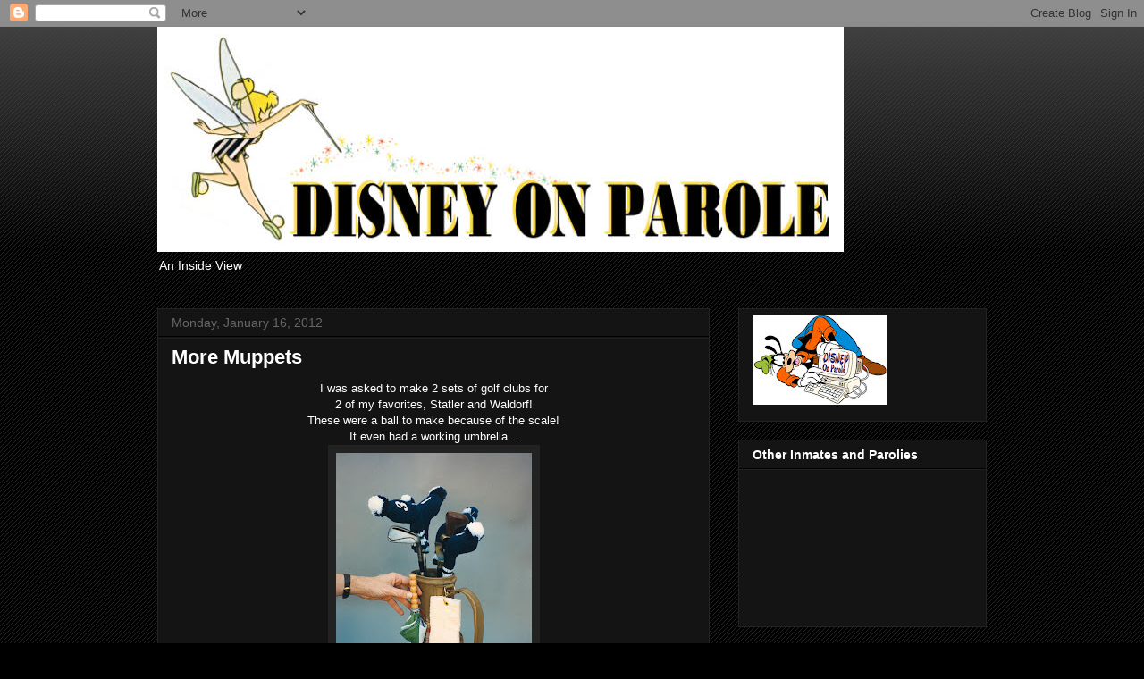

--- FILE ---
content_type: text/html; charset=UTF-8
request_url: https://disneyonparole.blogspot.com/2012/01/more-muppets.html
body_size: 13183
content:
<!DOCTYPE html>
<html class='v2' dir='ltr' lang='en'>
<head>
<link href='https://www.blogger.com/static/v1/widgets/335934321-css_bundle_v2.css' rel='stylesheet' type='text/css'/>
<meta content='width=1100' name='viewport'/>
<meta content='text/html; charset=UTF-8' http-equiv='Content-Type'/>
<meta content='blogger' name='generator'/>
<link href='https://disneyonparole.blogspot.com/favicon.ico' rel='icon' type='image/x-icon'/>
<link href='http://disneyonparole.blogspot.com/2012/01/more-muppets.html' rel='canonical'/>
<link rel="alternate" type="application/atom+xml" title="Disney On Parole - Atom" href="https://disneyonparole.blogspot.com/feeds/posts/default" />
<link rel="alternate" type="application/rss+xml" title="Disney On Parole - RSS" href="https://disneyonparole.blogspot.com/feeds/posts/default?alt=rss" />
<link rel="service.post" type="application/atom+xml" title="Disney On Parole - Atom" href="https://www.blogger.com/feeds/1128252239052611969/posts/default" />

<link rel="alternate" type="application/atom+xml" title="Disney On Parole - Atom" href="https://disneyonparole.blogspot.com/feeds/2796114834745079933/comments/default" />
<!--Can't find substitution for tag [blog.ieCssRetrofitLinks]-->
<link href='https://blogger.googleusercontent.com/img/b/R29vZ2xl/AVvXsEi2rTMOKS_5vsahj-B0gLqhU81EPeAgFDaV_-BsE-nsT73gi8dOdvs_ivIQawrHN9jsYpyueSoXHWMRV9zSNEg0Y2YB2gswvMzJ-lvQj7oUP77vwrw5Aq_RZ8RrfuJrDTFoRo6qLAPRJIY/s320/Muppets+Golf+Bag.jpg' rel='image_src'/>
<meta content='http://disneyonparole.blogspot.com/2012/01/more-muppets.html' property='og:url'/>
<meta content='More Muppets' property='og:title'/>
<meta content='I was asked to make 2 sets of golf clubs for 2 of my favorites, Statler and Waldorf! These were a ball to make because of the scale! It even...' property='og:description'/>
<meta content='https://blogger.googleusercontent.com/img/b/R29vZ2xl/AVvXsEi2rTMOKS_5vsahj-B0gLqhU81EPeAgFDaV_-BsE-nsT73gi8dOdvs_ivIQawrHN9jsYpyueSoXHWMRV9zSNEg0Y2YB2gswvMzJ-lvQj7oUP77vwrw5Aq_RZ8RrfuJrDTFoRo6qLAPRJIY/w1200-h630-p-k-no-nu/Muppets+Golf+Bag.jpg' property='og:image'/>
<title>Disney On Parole: More Muppets</title>
<style id='page-skin-1' type='text/css'><!--
/*
-----------------------------------------------
Blogger Template Style
Name:     Awesome Inc.
Designer: Tina Chen
URL:      tinachen.org
----------------------------------------------- */
/* Content
----------------------------------------------- */
body {
font: normal normal 13px Arial, Tahoma, Helvetica, FreeSans, sans-serif;
color: #ffffff;
background: #000000 url(//www.blogblog.com/1kt/awesomeinc/body_background_dark.png) repeat scroll top left;
}
html body .content-outer {
min-width: 0;
max-width: 100%;
width: 100%;
}
a:link {
text-decoration: none;
color: #888888;
}
a:visited {
text-decoration: none;
color: #444444;
}
a:hover {
text-decoration: underline;
color: #cccccc;
}
.body-fauxcolumn-outer .cap-top {
position: absolute;
z-index: 1;
height: 276px;
width: 100%;
background: transparent url(//www.blogblog.com/1kt/awesomeinc/body_gradient_dark.png) repeat-x scroll top left;
_background-image: none;
}
/* Columns
----------------------------------------------- */
.content-inner {
padding: 0;
}
.header-inner .section {
margin: 0 16px;
}
.tabs-inner .section {
margin: 0 16px;
}
.main-inner {
padding-top: 30px;
}
.main-inner .column-center-inner,
.main-inner .column-left-inner,
.main-inner .column-right-inner {
padding: 0 5px;
}
*+html body .main-inner .column-center-inner {
margin-top: -30px;
}
#layout .main-inner .column-center-inner {
margin-top: 0;
}
/* Header
----------------------------------------------- */
.header-outer {
margin: 0 0 0 0;
background: transparent none repeat scroll 0 0;
}
.Header h1 {
font: normal bold 40px Arial, Tahoma, Helvetica, FreeSans, sans-serif;
color: #ffffff;
text-shadow: 0 0 -1px #000000;
}
.Header h1 a {
color: #ffffff;
}
.Header .description {
font: normal normal 14px Arial, Tahoma, Helvetica, FreeSans, sans-serif;
color: #ffffff;
}
.header-inner .Header .titlewrapper,
.header-inner .Header .descriptionwrapper {
padding-left: 0;
padding-right: 0;
margin-bottom: 0;
}
.header-inner .Header .titlewrapper {
padding-top: 22px;
}
/* Tabs
----------------------------------------------- */
.tabs-outer {
overflow: hidden;
position: relative;
background: #141414 none repeat scroll 0 0;
}
#layout .tabs-outer {
overflow: visible;
}
.tabs-cap-top, .tabs-cap-bottom {
position: absolute;
width: 100%;
border-top: 1px solid #222222;
}
.tabs-cap-bottom {
bottom: 0;
}
.tabs-inner .widget li a {
display: inline-block;
margin: 0;
padding: .6em 1.5em;
font: normal bold 14px Arial, Tahoma, Helvetica, FreeSans, sans-serif;
color: #ffffff;
border-top: 1px solid #222222;
border-bottom: 1px solid #222222;
border-left: 1px solid #222222;
height: 16px;
line-height: 16px;
}
.tabs-inner .widget li:last-child a {
border-right: 1px solid #222222;
}
.tabs-inner .widget li.selected a, .tabs-inner .widget li a:hover {
background: #444444 none repeat-x scroll 0 -100px;
color: #ffffff;
}
/* Headings
----------------------------------------------- */
h2 {
font: normal bold 14px Arial, Tahoma, Helvetica, FreeSans, sans-serif;
color: #ffffff;
}
/* Widgets
----------------------------------------------- */
.main-inner .section {
margin: 0 27px;
padding: 0;
}
.main-inner .column-left-outer,
.main-inner .column-right-outer {
margin-top: 0;
}
#layout .main-inner .column-left-outer,
#layout .main-inner .column-right-outer {
margin-top: 0;
}
.main-inner .column-left-inner,
.main-inner .column-right-inner {
background: transparent none repeat 0 0;
-moz-box-shadow: 0 0 0 rgba(0, 0, 0, .2);
-webkit-box-shadow: 0 0 0 rgba(0, 0, 0, .2);
-goog-ms-box-shadow: 0 0 0 rgba(0, 0, 0, .2);
box-shadow: 0 0 0 rgba(0, 0, 0, .2);
-moz-border-radius: 0;
-webkit-border-radius: 0;
-goog-ms-border-radius: 0;
border-radius: 0;
}
#layout .main-inner .column-left-inner,
#layout .main-inner .column-right-inner {
margin-top: 0;
}
.sidebar .widget {
font: normal normal 14px Arial, Tahoma, Helvetica, FreeSans, sans-serif;
color: #ffffff;
}
.sidebar .widget a:link {
color: #888888;
}
.sidebar .widget a:visited {
color: #444444;
}
.sidebar .widget a:hover {
color: #cccccc;
}
.sidebar .widget h2 {
text-shadow: 0 0 -1px #000000;
}
.main-inner .widget {
background-color: #141414;
border: 1px solid #222222;
padding: 0 15px 15px;
margin: 20px -16px;
-moz-box-shadow: 0 0 0 rgba(0, 0, 0, .2);
-webkit-box-shadow: 0 0 0 rgba(0, 0, 0, .2);
-goog-ms-box-shadow: 0 0 0 rgba(0, 0, 0, .2);
box-shadow: 0 0 0 rgba(0, 0, 0, .2);
-moz-border-radius: 0;
-webkit-border-radius: 0;
-goog-ms-border-radius: 0;
border-radius: 0;
}
.main-inner .widget h2 {
margin: 0 -15px;
padding: .6em 15px .5em;
border-bottom: 1px solid #000000;
}
.footer-inner .widget h2 {
padding: 0 0 .4em;
border-bottom: 1px solid #000000;
}
.main-inner .widget h2 + div, .footer-inner .widget h2 + div {
border-top: 1px solid #222222;
padding-top: 8px;
}
.main-inner .widget .widget-content {
margin: 0 -15px;
padding: 7px 15px 0;
}
.main-inner .widget ul, .main-inner .widget #ArchiveList ul.flat {
margin: -8px -15px 0;
padding: 0;
list-style: none;
}
.main-inner .widget #ArchiveList {
margin: -8px 0 0;
}
.main-inner .widget ul li, .main-inner .widget #ArchiveList ul.flat li {
padding: .5em 15px;
text-indent: 0;
color: #666666;
border-top: 1px solid #222222;
border-bottom: 1px solid #000000;
}
.main-inner .widget #ArchiveList ul li {
padding-top: .25em;
padding-bottom: .25em;
}
.main-inner .widget ul li:first-child, .main-inner .widget #ArchiveList ul.flat li:first-child {
border-top: none;
}
.main-inner .widget ul li:last-child, .main-inner .widget #ArchiveList ul.flat li:last-child {
border-bottom: none;
}
.post-body {
position: relative;
}
.main-inner .widget .post-body ul {
padding: 0 2.5em;
margin: .5em 0;
list-style: disc;
}
.main-inner .widget .post-body ul li {
padding: 0.25em 0;
margin-bottom: .25em;
color: #ffffff;
border: none;
}
.footer-inner .widget ul {
padding: 0;
list-style: none;
}
.widget .zippy {
color: #666666;
}
/* Posts
----------------------------------------------- */
body .main-inner .Blog {
padding: 0;
margin-bottom: 1em;
background-color: transparent;
border: none;
-moz-box-shadow: 0 0 0 rgba(0, 0, 0, 0);
-webkit-box-shadow: 0 0 0 rgba(0, 0, 0, 0);
-goog-ms-box-shadow: 0 0 0 rgba(0, 0, 0, 0);
box-shadow: 0 0 0 rgba(0, 0, 0, 0);
}
.main-inner .section:last-child .Blog:last-child {
padding: 0;
margin-bottom: 1em;
}
.main-inner .widget h2.date-header {
margin: 0 -15px 1px;
padding: 0 0 0 0;
font: normal normal 14px Arial, Tahoma, Helvetica, FreeSans, sans-serif;
color: #666666;
background: transparent none no-repeat scroll top left;
border-top: 0 solid #222222;
border-bottom: 1px solid #000000;
-moz-border-radius-topleft: 0;
-moz-border-radius-topright: 0;
-webkit-border-top-left-radius: 0;
-webkit-border-top-right-radius: 0;
border-top-left-radius: 0;
border-top-right-radius: 0;
position: static;
bottom: 100%;
right: 15px;
text-shadow: 0 0 -1px #000000;
}
.main-inner .widget h2.date-header span {
font: normal normal 14px Arial, Tahoma, Helvetica, FreeSans, sans-serif;
display: block;
padding: .5em 15px;
border-left: 0 solid #222222;
border-right: 0 solid #222222;
}
.date-outer {
position: relative;
margin: 30px 0 20px;
padding: 0 15px;
background-color: #141414;
border: 1px solid #222222;
-moz-box-shadow: 0 0 0 rgba(0, 0, 0, .2);
-webkit-box-shadow: 0 0 0 rgba(0, 0, 0, .2);
-goog-ms-box-shadow: 0 0 0 rgba(0, 0, 0, .2);
box-shadow: 0 0 0 rgba(0, 0, 0, .2);
-moz-border-radius: 0;
-webkit-border-radius: 0;
-goog-ms-border-radius: 0;
border-radius: 0;
}
.date-outer:first-child {
margin-top: 0;
}
.date-outer:last-child {
margin-bottom: 20px;
-moz-border-radius-bottomleft: 0;
-moz-border-radius-bottomright: 0;
-webkit-border-bottom-left-radius: 0;
-webkit-border-bottom-right-radius: 0;
-goog-ms-border-bottom-left-radius: 0;
-goog-ms-border-bottom-right-radius: 0;
border-bottom-left-radius: 0;
border-bottom-right-radius: 0;
}
.date-posts {
margin: 0 -15px;
padding: 0 15px;
clear: both;
}
.post-outer, .inline-ad {
border-top: 1px solid #222222;
margin: 0 -15px;
padding: 15px 15px;
}
.post-outer {
padding-bottom: 10px;
}
.post-outer:first-child {
padding-top: 0;
border-top: none;
}
.post-outer:last-child, .inline-ad:last-child {
border-bottom: none;
}
.post-body {
position: relative;
}
.post-body img {
padding: 8px;
background: #222222;
border: 1px solid transparent;
-moz-box-shadow: 0 0 0 rgba(0, 0, 0, .2);
-webkit-box-shadow: 0 0 0 rgba(0, 0, 0, .2);
box-shadow: 0 0 0 rgba(0, 0, 0, .2);
-moz-border-radius: 0;
-webkit-border-radius: 0;
border-radius: 0;
}
h3.post-title, h4 {
font: normal bold 22px Arial, Tahoma, Helvetica, FreeSans, sans-serif;
color: #ffffff;
}
h3.post-title a {
font: normal bold 22px Arial, Tahoma, Helvetica, FreeSans, sans-serif;
color: #ffffff;
}
h3.post-title a:hover {
color: #cccccc;
text-decoration: underline;
}
.post-header {
margin: 0 0 1em;
}
.post-body {
line-height: 1.4;
}
.post-outer h2 {
color: #ffffff;
}
.post-footer {
margin: 1.5em 0 0;
}
#blog-pager {
padding: 15px;
font-size: 120%;
background-color: #141414;
border: 1px solid #222222;
-moz-box-shadow: 0 0 0 rgba(0, 0, 0, .2);
-webkit-box-shadow: 0 0 0 rgba(0, 0, 0, .2);
-goog-ms-box-shadow: 0 0 0 rgba(0, 0, 0, .2);
box-shadow: 0 0 0 rgba(0, 0, 0, .2);
-moz-border-radius: 0;
-webkit-border-radius: 0;
-goog-ms-border-radius: 0;
border-radius: 0;
-moz-border-radius-topleft: 0;
-moz-border-radius-topright: 0;
-webkit-border-top-left-radius: 0;
-webkit-border-top-right-radius: 0;
-goog-ms-border-top-left-radius: 0;
-goog-ms-border-top-right-radius: 0;
border-top-left-radius: 0;
border-top-right-radius-topright: 0;
margin-top: 1em;
}
.blog-feeds, .post-feeds {
margin: 1em 0;
text-align: center;
color: #ffffff;
}
.blog-feeds a, .post-feeds a {
color: #888888;
}
.blog-feeds a:visited, .post-feeds a:visited {
color: #444444;
}
.blog-feeds a:hover, .post-feeds a:hover {
color: #cccccc;
}
.post-outer .comments {
margin-top: 2em;
}
/* Comments
----------------------------------------------- */
.comments .comments-content .icon.blog-author {
background-repeat: no-repeat;
background-image: url([data-uri]);
}
.comments .comments-content .loadmore a {
border-top: 1px solid #222222;
border-bottom: 1px solid #222222;
}
.comments .continue {
border-top: 2px solid #222222;
}
/* Footer
----------------------------------------------- */
.footer-outer {
margin: -0 0 -1px;
padding: 0 0 0;
color: #ffffff;
overflow: hidden;
}
.footer-fauxborder-left {
border-top: 1px solid #222222;
background: #141414 none repeat scroll 0 0;
-moz-box-shadow: 0 0 0 rgba(0, 0, 0, .2);
-webkit-box-shadow: 0 0 0 rgba(0, 0, 0, .2);
-goog-ms-box-shadow: 0 0 0 rgba(0, 0, 0, .2);
box-shadow: 0 0 0 rgba(0, 0, 0, .2);
margin: 0 -0;
}
/* Mobile
----------------------------------------------- */
body.mobile {
background-size: auto;
}
.mobile .body-fauxcolumn-outer {
background: transparent none repeat scroll top left;
}
*+html body.mobile .main-inner .column-center-inner {
margin-top: 0;
}
.mobile .main-inner .widget {
padding: 0 0 15px;
}
.mobile .main-inner .widget h2 + div,
.mobile .footer-inner .widget h2 + div {
border-top: none;
padding-top: 0;
}
.mobile .footer-inner .widget h2 {
padding: 0.5em 0;
border-bottom: none;
}
.mobile .main-inner .widget .widget-content {
margin: 0;
padding: 7px 0 0;
}
.mobile .main-inner .widget ul,
.mobile .main-inner .widget #ArchiveList ul.flat {
margin: 0 -15px 0;
}
.mobile .main-inner .widget h2.date-header {
right: 0;
}
.mobile .date-header span {
padding: 0.4em 0;
}
.mobile .date-outer:first-child {
margin-bottom: 0;
border: 1px solid #222222;
-moz-border-radius-topleft: 0;
-moz-border-radius-topright: 0;
-webkit-border-top-left-radius: 0;
-webkit-border-top-right-radius: 0;
-goog-ms-border-top-left-radius: 0;
-goog-ms-border-top-right-radius: 0;
border-top-left-radius: 0;
border-top-right-radius: 0;
}
.mobile .date-outer {
border-color: #222222;
border-width: 0 1px 1px;
}
.mobile .date-outer:last-child {
margin-bottom: 0;
}
.mobile .main-inner {
padding: 0;
}
.mobile .header-inner .section {
margin: 0;
}
.mobile .post-outer, .mobile .inline-ad {
padding: 5px 0;
}
.mobile .tabs-inner .section {
margin: 0 10px;
}
.mobile .main-inner .widget h2 {
margin: 0;
padding: 0;
}
.mobile .main-inner .widget h2.date-header span {
padding: 0;
}
.mobile .main-inner .widget .widget-content {
margin: 0;
padding: 7px 0 0;
}
.mobile #blog-pager {
border: 1px solid transparent;
background: #141414 none repeat scroll 0 0;
}
.mobile .main-inner .column-left-inner,
.mobile .main-inner .column-right-inner {
background: transparent none repeat 0 0;
-moz-box-shadow: none;
-webkit-box-shadow: none;
-goog-ms-box-shadow: none;
box-shadow: none;
}
.mobile .date-posts {
margin: 0;
padding: 0;
}
.mobile .footer-fauxborder-left {
margin: 0;
border-top: inherit;
}
.mobile .main-inner .section:last-child .Blog:last-child {
margin-bottom: 0;
}
.mobile-index-contents {
color: #ffffff;
}
.mobile .mobile-link-button {
background: #888888 none repeat scroll 0 0;
}
.mobile-link-button a:link, .mobile-link-button a:visited {
color: #ffffff;
}
.mobile .tabs-inner .PageList .widget-content {
background: transparent;
border-top: 1px solid;
border-color: #222222;
color: #ffffff;
}
.mobile .tabs-inner .PageList .widget-content .pagelist-arrow {
border-left: 1px solid #222222;
}

--></style>
<style id='template-skin-1' type='text/css'><!--
body {
min-width: 960px;
}
.content-outer, .content-fauxcolumn-outer, .region-inner {
min-width: 960px;
max-width: 960px;
_width: 960px;
}
.main-inner .columns {
padding-left: 0;
padding-right: 310px;
}
.main-inner .fauxcolumn-center-outer {
left: 0;
right: 310px;
/* IE6 does not respect left and right together */
_width: expression(this.parentNode.offsetWidth -
parseInt("0") -
parseInt("310px") + 'px');
}
.main-inner .fauxcolumn-left-outer {
width: 0;
}
.main-inner .fauxcolumn-right-outer {
width: 310px;
}
.main-inner .column-left-outer {
width: 0;
right: 100%;
margin-left: -0;
}
.main-inner .column-right-outer {
width: 310px;
margin-right: -310px;
}
#layout {
min-width: 0;
}
#layout .content-outer {
min-width: 0;
width: 800px;
}
#layout .region-inner {
min-width: 0;
width: auto;
}
body#layout div.add_widget {
padding: 8px;
}
body#layout div.add_widget a {
margin-left: 32px;
}
--></style>
<link href='https://www.blogger.com/dyn-css/authorization.css?targetBlogID=1128252239052611969&amp;zx=91aaeac8-cbdd-4315-83cc-707a2622b41f' media='none' onload='if(media!=&#39;all&#39;)media=&#39;all&#39;' rel='stylesheet'/><noscript><link href='https://www.blogger.com/dyn-css/authorization.css?targetBlogID=1128252239052611969&amp;zx=91aaeac8-cbdd-4315-83cc-707a2622b41f' rel='stylesheet'/></noscript>
<meta name='google-adsense-platform-account' content='ca-host-pub-1556223355139109'/>
<meta name='google-adsense-platform-domain' content='blogspot.com'/>

</head>
<body class='loading variant-dark'>
<div class='navbar section' id='navbar' name='Navbar'><div class='widget Navbar' data-version='1' id='Navbar1'><script type="text/javascript">
    function setAttributeOnload(object, attribute, val) {
      if(window.addEventListener) {
        window.addEventListener('load',
          function(){ object[attribute] = val; }, false);
      } else {
        window.attachEvent('onload', function(){ object[attribute] = val; });
      }
    }
  </script>
<div id="navbar-iframe-container"></div>
<script type="text/javascript" src="https://apis.google.com/js/platform.js"></script>
<script type="text/javascript">
      gapi.load("gapi.iframes:gapi.iframes.style.bubble", function() {
        if (gapi.iframes && gapi.iframes.getContext) {
          gapi.iframes.getContext().openChild({
              url: 'https://www.blogger.com/navbar/1128252239052611969?po\x3d2796114834745079933\x26origin\x3dhttps://disneyonparole.blogspot.com',
              where: document.getElementById("navbar-iframe-container"),
              id: "navbar-iframe"
          });
        }
      });
    </script><script type="text/javascript">
(function() {
var script = document.createElement('script');
script.type = 'text/javascript';
script.src = '//pagead2.googlesyndication.com/pagead/js/google_top_exp.js';
var head = document.getElementsByTagName('head')[0];
if (head) {
head.appendChild(script);
}})();
</script>
</div></div>
<div class='body-fauxcolumns'>
<div class='fauxcolumn-outer body-fauxcolumn-outer'>
<div class='cap-top'>
<div class='cap-left'></div>
<div class='cap-right'></div>
</div>
<div class='fauxborder-left'>
<div class='fauxborder-right'></div>
<div class='fauxcolumn-inner'>
</div>
</div>
<div class='cap-bottom'>
<div class='cap-left'></div>
<div class='cap-right'></div>
</div>
</div>
</div>
<div class='content'>
<div class='content-fauxcolumns'>
<div class='fauxcolumn-outer content-fauxcolumn-outer'>
<div class='cap-top'>
<div class='cap-left'></div>
<div class='cap-right'></div>
</div>
<div class='fauxborder-left'>
<div class='fauxborder-right'></div>
<div class='fauxcolumn-inner'>
</div>
</div>
<div class='cap-bottom'>
<div class='cap-left'></div>
<div class='cap-right'></div>
</div>
</div>
</div>
<div class='content-outer'>
<div class='content-cap-top cap-top'>
<div class='cap-left'></div>
<div class='cap-right'></div>
</div>
<div class='fauxborder-left content-fauxborder-left'>
<div class='fauxborder-right content-fauxborder-right'></div>
<div class='content-inner'>
<header>
<div class='header-outer'>
<div class='header-cap-top cap-top'>
<div class='cap-left'></div>
<div class='cap-right'></div>
</div>
<div class='fauxborder-left header-fauxborder-left'>
<div class='fauxborder-right header-fauxborder-right'></div>
<div class='region-inner header-inner'>
<div class='header section' id='header' name='Header'><div class='widget Header' data-version='1' id='Header1'>
<div id='header-inner'>
<a href='https://disneyonparole.blogspot.com/' style='display: block'>
<img alt='Disney On Parole' height='252px; ' id='Header1_headerimg' src='https://blogger.googleusercontent.com/img/b/R29vZ2xl/AVvXsEhVcDufVW8WQpnaYFHisSsb7H34MB3VYHiE863hS26COTR7l2q1Q3vur9ESB7QwRIXNZrpBFjPJWCaz17U6Y2bYWDNV98PTna0kaocEXsCrmbw1FG_vRi7rED3sYzqoOTqN8bQb9Ra-L8o/s1600/dop+tINK.jpg' style='display: block' width='768px; '/>
</a>
<div class='descriptionwrapper'>
<p class='description'><span>An Inside View</span></p>
</div>
</div>
</div></div>
</div>
</div>
<div class='header-cap-bottom cap-bottom'>
<div class='cap-left'></div>
<div class='cap-right'></div>
</div>
</div>
</header>
<div class='tabs-outer'>
<div class='tabs-cap-top cap-top'>
<div class='cap-left'></div>
<div class='cap-right'></div>
</div>
<div class='fauxborder-left tabs-fauxborder-left'>
<div class='fauxborder-right tabs-fauxborder-right'></div>
<div class='region-inner tabs-inner'>
<div class='tabs no-items section' id='crosscol' name='Cross-Column'></div>
<div class='tabs no-items section' id='crosscol-overflow' name='Cross-Column 2'></div>
</div>
</div>
<div class='tabs-cap-bottom cap-bottom'>
<div class='cap-left'></div>
<div class='cap-right'></div>
</div>
</div>
<div class='main-outer'>
<div class='main-cap-top cap-top'>
<div class='cap-left'></div>
<div class='cap-right'></div>
</div>
<div class='fauxborder-left main-fauxborder-left'>
<div class='fauxborder-right main-fauxborder-right'></div>
<div class='region-inner main-inner'>
<div class='columns fauxcolumns'>
<div class='fauxcolumn-outer fauxcolumn-center-outer'>
<div class='cap-top'>
<div class='cap-left'></div>
<div class='cap-right'></div>
</div>
<div class='fauxborder-left'>
<div class='fauxborder-right'></div>
<div class='fauxcolumn-inner'>
</div>
</div>
<div class='cap-bottom'>
<div class='cap-left'></div>
<div class='cap-right'></div>
</div>
</div>
<div class='fauxcolumn-outer fauxcolumn-left-outer'>
<div class='cap-top'>
<div class='cap-left'></div>
<div class='cap-right'></div>
</div>
<div class='fauxborder-left'>
<div class='fauxborder-right'></div>
<div class='fauxcolumn-inner'>
</div>
</div>
<div class='cap-bottom'>
<div class='cap-left'></div>
<div class='cap-right'></div>
</div>
</div>
<div class='fauxcolumn-outer fauxcolumn-right-outer'>
<div class='cap-top'>
<div class='cap-left'></div>
<div class='cap-right'></div>
</div>
<div class='fauxborder-left'>
<div class='fauxborder-right'></div>
<div class='fauxcolumn-inner'>
</div>
</div>
<div class='cap-bottom'>
<div class='cap-left'></div>
<div class='cap-right'></div>
</div>
</div>
<!-- corrects IE6 width calculation -->
<div class='columns-inner'>
<div class='column-center-outer'>
<div class='column-center-inner'>
<div class='main section' id='main' name='Main'><div class='widget Blog' data-version='1' id='Blog1'>
<div class='blog-posts hfeed'>

          <div class="date-outer">
        
<h2 class='date-header'><span>Monday, January 16, 2012</span></h2>

          <div class="date-posts">
        
<div class='post-outer'>
<div class='post hentry uncustomized-post-template' itemprop='blogPost' itemscope='itemscope' itemtype='http://schema.org/BlogPosting'>
<meta content='https://blogger.googleusercontent.com/img/b/R29vZ2xl/AVvXsEi2rTMOKS_5vsahj-B0gLqhU81EPeAgFDaV_-BsE-nsT73gi8dOdvs_ivIQawrHN9jsYpyueSoXHWMRV9zSNEg0Y2YB2gswvMzJ-lvQj7oUP77vwrw5Aq_RZ8RrfuJrDTFoRo6qLAPRJIY/s320/Muppets+Golf+Bag.jpg' itemprop='image_url'/>
<meta content='1128252239052611969' itemprop='blogId'/>
<meta content='2796114834745079933' itemprop='postId'/>
<a name='2796114834745079933'></a>
<h3 class='post-title entry-title' itemprop='name'>
More Muppets
</h3>
<div class='post-header'>
<div class='post-header-line-1'></div>
</div>
<div class='post-body entry-content' id='post-body-2796114834745079933' itemprop='description articleBody'>
<div style="text-align: center;">I was asked to make 2 sets of golf clubs for<br />2 of my favorites, Statler and Waldorf!<br /></div><div style="text-align: center;">These were a ball to make because of the scale!<br />It even had a working umbrella...<br /></div><div style="text-align: center;"><a href="https://blogger.googleusercontent.com/img/b/R29vZ2xl/AVvXsEi2rTMOKS_5vsahj-B0gLqhU81EPeAgFDaV_-BsE-nsT73gi8dOdvs_ivIQawrHN9jsYpyueSoXHWMRV9zSNEg0Y2YB2gswvMzJ-lvQj7oUP77vwrw5Aq_RZ8RrfuJrDTFoRo6qLAPRJIY/s1600/Muppets+Golf+Bag.jpg" onblur="try {parent.deselectBloggerImageGracefully();} catch(e) {}"><img alt="" border="0" id="BLOGGER_PHOTO_ID_5698345692920629922" src="https://blogger.googleusercontent.com/img/b/R29vZ2xl/AVvXsEi2rTMOKS_5vsahj-B0gLqhU81EPeAgFDaV_-BsE-nsT73gi8dOdvs_ivIQawrHN9jsYpyueSoXHWMRV9zSNEg0Y2YB2gswvMzJ-lvQj7oUP77vwrw5Aq_RZ8RrfuJrDTFoRo6qLAPRJIY/s320/Muppets+Golf+Bag.jpg" style="display:block; margin:0px auto 10px; text-align:center;cursor:pointer; cursor:hand;width: 219px; height: 320px;" /></a></div><div style="text-align: center;">The zipper pocket opened and it had plastic golf balls inside<br /></div><div style="text-align: center;"><a href="https://blogger.googleusercontent.com/img/b/R29vZ2xl/AVvXsEiJi6qPSDEAbpOTzT-uIcrjxpsaMbrkIZJ4hCGoTTH-8Z4rtKt0uaGbRgBRT-MnBuNvzssWsTzjaDhWdJZ4v3-Vu1MgSfMRbVt_Ip4UJrnXvs1yp1zRsAz8sPiatzgBGeySn4qFHc7o92o/s1600/img043.jpg" onblur="try {parent.deselectBloggerImageGracefully();} catch(e) {}"><img alt="" border="0" id="BLOGGER_PHOTO_ID_5698345691226258482" src="https://blogger.googleusercontent.com/img/b/R29vZ2xl/AVvXsEiJi6qPSDEAbpOTzT-uIcrjxpsaMbrkIZJ4hCGoTTH-8Z4rtKt0uaGbRgBRT-MnBuNvzssWsTzjaDhWdJZ4v3-Vu1MgSfMRbVt_Ip4UJrnXvs1yp1zRsAz8sPiatzgBGeySn4qFHc7o92o/s320/img043.jpg" style="display:block; margin:0px auto 10px; text-align:center;cursor:pointer; cursor:hand;width: 229px; height: 320px;" /></a></div><div style="text-align: center;">Here's Statler and Gonzo in Palm Springs on the golf course!<br /></div><div style="text-align: center;"><a href="https://blogger.googleusercontent.com/img/b/R29vZ2xl/AVvXsEhGT8Y8P1zWLERCEA1oueTr2McpFJXJF8wpMVeZxfmntYYZngA9NLoAV7G54xDcgcDdT_j1bg4kmKoAhCDw_j5MabcXr6EXEvjkqP3Hd2CsU1F2DoN2rjnQ3JZDtqmGvA0Q_etJlFeJ2hQ/s1600/Muppets+Statler+Golfing.jpg" onblur="try {parent.deselectBloggerImageGracefully();} catch(e) {}"><img alt="" border="0" id="BLOGGER_PHOTO_ID_5698345703616228578" src="https://blogger.googleusercontent.com/img/b/R29vZ2xl/AVvXsEhGT8Y8P1zWLERCEA1oueTr2McpFJXJF8wpMVeZxfmntYYZngA9NLoAV7G54xDcgcDdT_j1bg4kmKoAhCDw_j5MabcXr6EXEvjkqP3Hd2CsU1F2DoN2rjnQ3JZDtqmGvA0Q_etJlFeJ2hQ/s320/Muppets+Statler+Golfing.jpg" style="display:block; margin:0px auto 10px; text-align:center;cursor:pointer; cursor:hand;width: 320px; height: 210px;" /></a></div><div style="text-align: center;">next up a fan for Miss Piggy<br />the lase and trim is the same that is used in her dress...<br /></div><a href="https://blogger.googleusercontent.com/img/b/R29vZ2xl/AVvXsEi6mgkHDsLhGSy36p6QvGoRn0pC4gZ_IH1x_BN0QcgN3ab1P3fcVqf8zYP6b8ukhpc_oNtDBDxFPJqwWrqiaSqrTjLPh8qiTYCq7ToMRv94f3BgL0U6cAKqo_vJtlcOVhO7F1yVpzDwxlQ/s1600/Muppets+Piggy+Spamala+Fans.jpg" onblur="try {parent.deselectBloggerImageGracefully();} catch(e) {}"><img alt="" border="0" id="BLOGGER_PHOTO_ID_5698343505367924546" src="https://blogger.googleusercontent.com/img/b/R29vZ2xl/AVvXsEi6mgkHDsLhGSy36p6QvGoRn0pC4gZ_IH1x_BN0QcgN3ab1P3fcVqf8zYP6b8ukhpc_oNtDBDxFPJqwWrqiaSqrTjLPh8qiTYCq7ToMRv94f3BgL0U6cAKqo_vJtlcOVhO7F1yVpzDwxlQ/s320/Muppets+Piggy+Spamala+Fans.jpg" style="display:block; margin:0px auto 10px; text-align:center;cursor:pointer; cursor:hand;width: 250px; height: 320px;" /></a><br /><div style="text-align: center;"><a href="https://blogger.googleusercontent.com/img/b/R29vZ2xl/AVvXsEh2JvLzQw9jVn35lSM5AUuWQjODlaBw5vuohTSKLrLUcnOaBTr5JkcB4jx87lZVx3KSukkXqqxua-FJofvuVSQlaPzuJajdR0-yKt-7ClHZrxJbclWzVzJ6uqyd4XJGH1iXtgj3Auz-8LY/s1600/Muppets+Piggy+Fan.jpg" onblur="try {parent.deselectBloggerImageGracefully();} catch(e) {}"><img alt="" border="0" id="BLOGGER_PHOTO_ID_5698343511860432786" src="https://blogger.googleusercontent.com/img/b/R29vZ2xl/AVvXsEh2JvLzQw9jVn35lSM5AUuWQjODlaBw5vuohTSKLrLUcnOaBTr5JkcB4jx87lZVx3KSukkXqqxua-FJofvuVSQlaPzuJajdR0-yKt-7ClHZrxJbclWzVzJ6uqyd4XJGH1iXtgj3Auz-8LY/s320/Muppets+Piggy+Fan.jpg" style="display:block; margin:0px auto 10px; text-align:center;cursor:pointer; cursor:hand;width: 219px; height: 320px;" /></a></div><div style="text-align: center;">this is a corn cob pipe I had to make for a fish...<br />I had about 10 min. to make it...<br /></div><div style="text-align: center;"><a href="https://blogger.googleusercontent.com/img/b/R29vZ2xl/AVvXsEjVOD_VX5Wfr4LAPm1l_3F_-2VNRn0-E0GQ4C_ePDChS9N1_vpFENNxLqgKO_mCvv79HaMmNigfE40qV81IL5cPOo_xUaHk7Xj8JZLD0emNYefkz8bRT4kIlJnDxQ8YXZwYqfz8nvG5MvA/s1600/Muppet+Corn+coob+Pipe.jpg" onblur="try {parent.deselectBloggerImageGracefully();} catch(e) {}"><img alt="" border="0" id="BLOGGER_PHOTO_ID_5698343498213785218" src="https://blogger.googleusercontent.com/img/b/R29vZ2xl/AVvXsEjVOD_VX5Wfr4LAPm1l_3F_-2VNRn0-E0GQ4C_ePDChS9N1_vpFENNxLqgKO_mCvv79HaMmNigfE40qV81IL5cPOo_xUaHk7Xj8JZLD0emNYefkz8bRT4kIlJnDxQ8YXZwYqfz8nvG5MvA/s320/Muppet+Corn+coob+Pipe.jpg" style="display:block; margin:0px auto 10px; text-align:center;cursor:pointer; cursor:hand;width: 320px; height: 234px;" /></a></div><div style="text-align: center;"><a href="https://blogger.googleusercontent.com/img/b/R29vZ2xl/AVvXsEhZPYYLf1Ghb2Zuk3XpV7Virtx1Y4UZOp4CuygjUKp3imG6uC8wo-xZDGcZtHeJTWgCzYYzQjRSJpHNxaFB5TlHX7BJ3nK0rTCASco4e_xMeYgG95XmtxY9aZ3H5budIkStHdimMiQPxoE/s1600/Muppet+Pipe+Fish.jpg" onblur="try {parent.deselectBloggerImageGracefully();} catch(e) {}"><img alt="" border="0" id="BLOGGER_PHOTO_ID_5698343499065372386" src="https://blogger.googleusercontent.com/img/b/R29vZ2xl/AVvXsEhZPYYLf1Ghb2Zuk3XpV7Virtx1Y4UZOp4CuygjUKp3imG6uC8wo-xZDGcZtHeJTWgCzYYzQjRSJpHNxaFB5TlHX7BJ3nK0rTCASco4e_xMeYgG95XmtxY9aZ3H5budIkStHdimMiQPxoE/s320/Muppet+Pipe+Fish.jpg" style="display:block; margin:0px auto 10px; text-align:center;cursor:pointer; cursor:hand;width: 320px; height: 216px;" /></a></div><div style="text-align: center;">here's a screen grab ...<br /></div><a href="https://blogger.googleusercontent.com/img/b/R29vZ2xl/AVvXsEgGlk9OS2JfSF8L_Pa4wjr0N_xu0tLnqHhTKvnWr9BGknjsqOVAtbNZy4rJBXuPkXyeRYRK5hHOUL9UmCnerLD_pyRNHgVfEVoqwuQa3-bRK5C586TZOflu0cZyz26mob1N2Kjd6_aQuq8/s1600/Moby+Fish+Pipe.jpg" onblur="try {parent.deselectBloggerImageGracefully();} catch(e) {}"><img alt="" border="0" id="BLOGGER_PHOTO_ID_5698343502109534994" src="https://blogger.googleusercontent.com/img/b/R29vZ2xl/AVvXsEgGlk9OS2JfSF8L_Pa4wjr0N_xu0tLnqHhTKvnWr9BGknjsqOVAtbNZy4rJBXuPkXyeRYRK5hHOUL9UmCnerLD_pyRNHgVfEVoqwuQa3-bRK5C586TZOflu0cZyz26mob1N2Kjd6_aQuq8/s320/Moby+Fish+Pipe.jpg" style="display:block; margin:0px auto 10px; text-align:center;cursor:pointer; cursor:hand;width: 320px; height: 246px;" /></a>
<div style='clear: both;'></div>
</div>
<div class='post-footer'>
<div class='post-footer-line post-footer-line-1'>
<span class='post-author vcard'>
Posted by
<span class='fn' itemprop='author' itemscope='itemscope' itemtype='http://schema.org/Person'>
<meta content='https://www.blogger.com/profile/04829758504509972911' itemprop='url'/>
<a class='g-profile' href='https://www.blogger.com/profile/04829758504509972911' rel='author' title='author profile'>
<span itemprop='name'>Disney On Parole</span>
</a>
</span>
</span>
<span class='post-timestamp'>
at
<meta content='http://disneyonparole.blogspot.com/2012/01/more-muppets.html' itemprop='url'/>
<a class='timestamp-link' href='https://disneyonparole.blogspot.com/2012/01/more-muppets.html' rel='bookmark' title='permanent link'><abbr class='published' itemprop='datePublished' title='2012-01-16T13:22:00-08:00'>1:22&#8239;PM</abbr></a>
</span>
<span class='post-comment-link'>
</span>
<span class='post-icons'>
<span class='item-action'>
<a href='https://www.blogger.com/email-post/1128252239052611969/2796114834745079933' title='Email Post'>
<img alt='' class='icon-action' height='13' src='https://resources.blogblog.com/img/icon18_email.gif' width='18'/>
</a>
</span>
<span class='item-control blog-admin pid-775044915'>
<a href='https://www.blogger.com/post-edit.g?blogID=1128252239052611969&postID=2796114834745079933&from=pencil' title='Edit Post'>
<img alt='' class='icon-action' height='18' src='https://resources.blogblog.com/img/icon18_edit_allbkg.gif' width='18'/>
</a>
</span>
</span>
<div class='post-share-buttons goog-inline-block'>
</div>
</div>
<div class='post-footer-line post-footer-line-2'>
<span class='post-labels'>
Labels:
<a href='https://disneyonparole.blogspot.com/search/label/Miss%20Piggy' rel='tag'>Miss Piggy</a>,
<a href='https://disneyonparole.blogspot.com/search/label/Muppets' rel='tag'>Muppets</a>,
<a href='https://disneyonparole.blogspot.com/search/label/Statler' rel='tag'>Statler</a>,
<a href='https://disneyonparole.blogspot.com/search/label/Waldorf' rel='tag'>Waldorf</a>
</span>
</div>
<div class='post-footer-line post-footer-line-3'>
<span class='post-location'>
</span>
</div>
</div>
</div>
<div class='comments' id='comments'>
<a name='comments'></a>
<h4>2 comments:</h4>
<div id='Blog1_comments-block-wrapper'>
<dl class='avatar-comment-indent' id='comments-block'>
<dt class='comment-author ' id='c4047867244061657339'>
<a name='c4047867244061657339'></a>
<div class="avatar-image-container avatar-stock"><span dir="ltr"><a href="https://www.blogger.com/profile/10326502339860318720" target="" rel="nofollow" onclick="" class="avatar-hovercard" id="av-4047867244061657339-10326502339860318720"><img src="//www.blogger.com/img/blogger_logo_round_35.png" width="35" height="35" alt="" title="Unknown">

</a></span></div>
<a href='https://www.blogger.com/profile/10326502339860318720' rel='nofollow'>Unknown</a>
said...
</dt>
<dd class='comment-body' id='Blog1_cmt-4047867244061657339'>
<p>
BERITA SPORT TERUPDATE | AGEN POKER<br /><br /><a href="http://bonuspokeronline.co/atlet-asal-jepang-ini-bercucuran-air-mata-usai-gagal-rebut-emas-heptathlon/" rel="nofollow">Atlet Asal Jepang Ini Bercucuran Air Mata Usai Gagal Rebut Emas Heptathlon</a><br /><a href="http://bandaridn.co/atlet-asal-jepang-ini-bercucuran-air-mata-usai-gagal-rebut-emas-heptathlon/" rel="nofollow">Atlet Asal Jepang Ini Bercucuran Air Mata Usai Gagal Rebut Emas Heptathlon</a><br /><a href="http://aplikasipokeronline.net/atlet-asal-jepang-ini-bercucuran-air-mata-usai-gagal-rebut-emas-heptathlon/" rel="nofollow">Atlet Asal Jepang Ini Bercucuran Air Mata Usai Gagal Rebut Emas Heptathlon</a><br /><a href="http://bandarcapsa.me/atlet-asal-jepang-ini-bercucuran-air-mata-usai-gagal-rebut-emas-heptathlon/" rel="nofollow">Atlet Asal Jepang Ini Bercucuran Air Mata Usai Gagal Rebut Emas Heptathlon</a><br /><a href="http://daftarpokerterpercaya.net/atlet-asal-jepang-ini-bercucuran-air-mata-usai-gagal-rebut-emas-heptathlon/" rel="nofollow">Atlet Asal Jepang Ini Bercucuran Air Mata Usai Gagal Rebut Emas Heptathlon</a><br /><br /><a href="http://idnpokeronline.org/atlet-asal-jepang-ini-bercucuran-air-mata-usai-gagal-rebut-emas-heptathlon/" rel="nofollow">Atlet Asal Jepang Ini Bercucuran Air Mata Usai Gagal Rebut Emas Heptathlon</a><br /><a href="http://idncapsasusun.net/atlet-asal-jepang-ini-bercucuran-air-mata-usai-gagal-rebut-emas-heptathlon/" rel="nofollow">Atlet Asal Jepang Ini Bercucuran Air Mata Usai Gagal Rebut Emas Heptathlon</a><br /><a href="http://bandarcapsaonline.city/atlet-asal-jepang-ini-bercucuran-air-mata-usai-gagal-rebut-emas-heptathlon/" rel="nofollow">Atlet Asal Jepang Ini Bercucuran Air Mata Usai Gagal Rebut Emas Heptathlon</a><br /><a href="http://judikartuonline.biz/atlet-asal-jepang-ini-bercucuran-air-mata-usai-gagal-rebut-emas-heptathlon/" rel="nofollow">Atlet Asal Jepang Ini Bercucuran Air Mata Usai Gagal Rebut Emas Heptathlon</a><br /><a href="http://judicapsasusun.org/atlet-asal-jepang-ini-bercucuran-air-mata-usai-gagal-rebut-emas-heptathlon/" rel="nofollow">Atlet Asal Jepang Ini Bercucuran Air Mata Usai Gagal Rebut Emas Heptathlon</a>
</p>
</dd>
<dd class='comment-footer'>
<span class='comment-timestamp'>
<a href='https://disneyonparole.blogspot.com/2012/01/more-muppets.html?showComment=1535600002649#c4047867244061657339' title='comment permalink'>
August 29, 2018 at 8:33&#8239;PM
</a>
<span class='item-control blog-admin pid-2000481762'>
<a class='comment-delete' href='https://www.blogger.com/comment/delete/1128252239052611969/4047867244061657339' title='Delete Comment'>
<img src='https://resources.blogblog.com/img/icon_delete13.gif'/>
</a>
</span>
</span>
</dd>
<dt class='comment-author ' id='c9013064733432690548'>
<a name='c9013064733432690548'></a>
<div class="avatar-image-container avatar-stock"><span dir="ltr"><img src="//resources.blogblog.com/img/blank.gif" width="35" height="35" alt="" title="Anonymous">

</span></div>
Anonymous
said...
</dt>
<dd class='comment-body' id='Blog1_cmt-9013064733432690548'>
<p>
Hello Everybody,<br />My name is Mrs Sharon Sim. I live in Singapore and i am a happy woman today? and i told my self that any lender that rescue my family from our poor situation, i will refer any person that is looking for loan to him, he gave me happiness to me and my family, i was in need of a loan of $250,000.00 to start my life all over as i am a single mother with 3 kids I met this honest and GOD fearing man loan lender that help me with a loan of $250,000.00 SG. Dollar, he is a GOD fearing man, if you are in need of loan and you will pay back the loan please contact him tell him that is Mrs Sharon, that refer you to him. contact Dr Purva Pius, call/whats-App Contact Number +918929509036 via email:(urgentloan22@gmail.com) Thank you.
</p>
</dd>
<dd class='comment-footer'>
<span class='comment-timestamp'>
<a href='https://disneyonparole.blogspot.com/2012/01/more-muppets.html?showComment=1561983851113#c9013064733432690548' title='comment permalink'>
July 1, 2019 at 5:24&#8239;AM
</a>
<span class='item-control blog-admin pid-1915659745'>
<a class='comment-delete' href='https://www.blogger.com/comment/delete/1128252239052611969/9013064733432690548' title='Delete Comment'>
<img src='https://resources.blogblog.com/img/icon_delete13.gif'/>
</a>
</span>
</span>
</dd>
</dl>
</div>
<p class='comment-footer'>
<a href='https://www.blogger.com/comment/fullpage/post/1128252239052611969/2796114834745079933' onclick=''>Post a Comment</a>
</p>
</div>
</div>

        </div></div>
      
</div>
<div class='blog-pager' id='blog-pager'>
<span id='blog-pager-newer-link'>
<a class='blog-pager-newer-link' href='https://disneyonparole.blogspot.com/2012/01/more-muppets-props.html' id='Blog1_blog-pager-newer-link' title='Newer Post'>Newer Post</a>
</span>
<span id='blog-pager-older-link'>
<a class='blog-pager-older-link' href='https://disneyonparole.blogspot.com/2012/01/muppets.html' id='Blog1_blog-pager-older-link' title='Older Post'>Older Post</a>
</span>
<a class='home-link' href='https://disneyonparole.blogspot.com/'>Home</a>
</div>
<div class='clear'></div>
<div class='post-feeds'>
<div class='feed-links'>
Subscribe to:
<a class='feed-link' href='https://disneyonparole.blogspot.com/feeds/2796114834745079933/comments/default' target='_blank' type='application/atom+xml'>Post Comments (Atom)</a>
</div>
</div>
</div></div>
</div>
</div>
<div class='column-left-outer'>
<div class='column-left-inner'>
<aside>
</aside>
</div>
</div>
<div class='column-right-outer'>
<div class='column-right-inner'>
<aside>
<div class='sidebar section' id='sidebar-right-1'><div class='widget Image' data-version='1' id='Image1'>
<div class='widget-content'>
<img alt='' height='100' id='Image1_img' src='https://blogger.googleusercontent.com/img/b/R29vZ2xl/AVvXsEiod1lkm3sPHY6qaAHz_n5s3peOCGRoJCXySabBp2nPgQRI1jR11ecp04dsKDM6qMSZowhaT4u4-n4mJfmbDMO4ibwdDzPO8vhi2gOVSC2hlnEnL7RQhgn4fmUrin81vS1U7zNkYGx54J4/s150/Dop+Computer.jpg' width='150'/>
<br/>
</div>
<div class='clear'></div>
</div><div class='widget Followers' data-version='1' id='Followers1'>
<h2 class='title'>Other Inmates and Parolies</h2>
<div class='widget-content'>
<div id='Followers1-wrapper'>
<div style='margin-right:2px;'>
<div><script type="text/javascript" src="https://apis.google.com/js/platform.js"></script>
<div id="followers-iframe-container"></div>
<script type="text/javascript">
    window.followersIframe = null;
    function followersIframeOpen(url) {
      gapi.load("gapi.iframes", function() {
        if (gapi.iframes && gapi.iframes.getContext) {
          window.followersIframe = gapi.iframes.getContext().openChild({
            url: url,
            where: document.getElementById("followers-iframe-container"),
            messageHandlersFilter: gapi.iframes.CROSS_ORIGIN_IFRAMES_FILTER,
            messageHandlers: {
              '_ready': function(obj) {
                window.followersIframe.getIframeEl().height = obj.height;
              },
              'reset': function() {
                window.followersIframe.close();
                followersIframeOpen("https://www.blogger.com/followers/frame/1128252239052611969?colors\x3dCgt0cmFuc3BhcmVudBILdHJhbnNwYXJlbnQaByNmZmZmZmYiByM4ODg4ODgqByMwMDAwMDAyByNmZmZmZmY6ByNmZmZmZmZCByM4ODg4ODhKByM2NjY2NjZSByM4ODg4ODhaC3RyYW5zcGFyZW50\x26pageSize\x3d21\x26hl\x3den\x26origin\x3dhttps://disneyonparole.blogspot.com");
              },
              'open': function(url) {
                window.followersIframe.close();
                followersIframeOpen(url);
              }
            }
          });
        }
      });
    }
    followersIframeOpen("https://www.blogger.com/followers/frame/1128252239052611969?colors\x3dCgt0cmFuc3BhcmVudBILdHJhbnNwYXJlbnQaByNmZmZmZmYiByM4ODg4ODgqByMwMDAwMDAyByNmZmZmZmY6ByNmZmZmZmZCByM4ODg4ODhKByM2NjY2NjZSByM4ODg4ODhaC3RyYW5zcGFyZW50\x26pageSize\x3d21\x26hl\x3den\x26origin\x3dhttps://disneyonparole.blogspot.com");
  </script></div>
</div>
</div>
<div class='clear'></div>
</div>
</div></div>
<table border='0' cellpadding='0' cellspacing='0' class='section-columns columns-2'>
<tbody>
<tr>
<td class='first columns-cell'>
<div class='sidebar no-items section' id='sidebar-right-2-1'>
</div>
</td>
<td class='columns-cell'>
<div class='sidebar section' id='sidebar-right-2-2'><div class='widget Profile' data-version='1' id='Profile1'>
<h2>About Me</h2>
<div class='widget-content'>
<a href='https://www.blogger.com/profile/04829758504509972911'><img alt='My photo' class='profile-img' height='80' src='//blogger.googleusercontent.com/img/b/R29vZ2xl/AVvXsEhdbH9JrIPoSexAdN3n8cT4l1KX6DO0ryN1WU35xThI6GmIuxV9GJ7yM2dEOTxQ6qNDXp0fMK4L5fXSNeuGk4jrnhgyDhOiiUmI_LMF0jJwnZLdO5Q0Ol6Tt4FZBLre3ns/s220/flgoofy.jpg' width='51'/></a>
<dl class='profile-datablock'>
<dt class='profile-data'>
<a class='profile-name-link g-profile' href='https://www.blogger.com/profile/04829758504509972911' rel='author' style='background-image: url(//www.blogger.com/img/logo-16.png);'>
Disney On Parole
</a>
</dt>
<dd class='profile-data'>Hollywood, CA., United States</dd>
<dd class='profile-textblock'>Leaving the Park after working there for 20 years,  was like being Paroled! 
These are my Memories of "Doing Time" at the
"Happiest Place On Earth"</dd>
</dl>
<a class='profile-link' href='https://www.blogger.com/profile/04829758504509972911' rel='author'>View my complete profile</a>
<div class='clear'></div>
</div>
</div></div>
</td>
</tr>
</tbody>
</table>
<div class='sidebar section' id='sidebar-right-3'><div class='widget BlogArchive' data-version='1' id='BlogArchive1'>
<h2>Blog Archive</h2>
<div class='widget-content'>
<div id='ArchiveList'>
<div id='BlogArchive1_ArchiveList'>
<ul class='hierarchy'>
<li class='archivedate expanded'>
<a class='toggle' href='javascript:void(0)'>
<span class='zippy toggle-open'>

        &#9660;&#160;
      
</span>
</a>
<a class='post-count-link' href='https://disneyonparole.blogspot.com/2012/'>
2012
</a>
<span class='post-count' dir='ltr'>(7)</span>
<ul class='hierarchy'>
<li class='archivedate expanded'>
<a class='toggle' href='javascript:void(0)'>
<span class='zippy toggle-open'>

        &#9660;&#160;
      
</span>
</a>
<a class='post-count-link' href='https://disneyonparole.blogspot.com/2012/01/'>
January
</a>
<span class='post-count' dir='ltr'>(7)</span>
<ul class='posts'>
<li><a href='https://disneyonparole.blogspot.com/2012/01/mickeys-60th-birthday-parade.html'>Mickey&#39;s 60th Birthday Parade</a></li>
<li><a href='https://disneyonparole.blogspot.com/2012/01/1984-donald-ducks-birthday.html'>1984 Donald Ducks Birthday</a></li>
<li><a href='https://disneyonparole.blogspot.com/2012/01/more-muppets-props.html'>More Muppets Props</a></li>
<li><a href='https://disneyonparole.blogspot.com/2012/01/more-muppets.html'>More Muppets</a></li>
<li><a href='https://disneyonparole.blogspot.com/2012/01/muppets.html'>Muppets!</a></li>
<li><a href='https://disneyonparole.blogspot.com/2012/01/practically-purfect-penguins.html'>Practically Purfect Penguins!</a></li>
<li><a href='https://disneyonparole.blogspot.com/2012/01/disneyland-1964.html'>We&#39;re Back!</a></li>
</ul>
</li>
</ul>
</li>
</ul>
<ul class='hierarchy'>
<li class='archivedate collapsed'>
<a class='toggle' href='javascript:void(0)'>
<span class='zippy'>

        &#9658;&#160;
      
</span>
</a>
<a class='post-count-link' href='https://disneyonparole.blogspot.com/2011/'>
2011
</a>
<span class='post-count' dir='ltr'>(20)</span>
<ul class='hierarchy'>
<li class='archivedate collapsed'>
<a class='toggle' href='javascript:void(0)'>
<span class='zippy'>

        &#9658;&#160;
      
</span>
</a>
<a class='post-count-link' href='https://disneyonparole.blogspot.com/2011/10/'>
October
</a>
<span class='post-count' dir='ltr'>(3)</span>
</li>
</ul>
<ul class='hierarchy'>
<li class='archivedate collapsed'>
<a class='toggle' href='javascript:void(0)'>
<span class='zippy'>

        &#9658;&#160;
      
</span>
</a>
<a class='post-count-link' href='https://disneyonparole.blogspot.com/2011/09/'>
September
</a>
<span class='post-count' dir='ltr'>(2)</span>
</li>
</ul>
<ul class='hierarchy'>
<li class='archivedate collapsed'>
<a class='toggle' href='javascript:void(0)'>
<span class='zippy'>

        &#9658;&#160;
      
</span>
</a>
<a class='post-count-link' href='https://disneyonparole.blogspot.com/2011/06/'>
June
</a>
<span class='post-count' dir='ltr'>(1)</span>
</li>
</ul>
<ul class='hierarchy'>
<li class='archivedate collapsed'>
<a class='toggle' href='javascript:void(0)'>
<span class='zippy'>

        &#9658;&#160;
      
</span>
</a>
<a class='post-count-link' href='https://disneyonparole.blogspot.com/2011/04/'>
April
</a>
<span class='post-count' dir='ltr'>(6)</span>
</li>
</ul>
<ul class='hierarchy'>
<li class='archivedate collapsed'>
<a class='toggle' href='javascript:void(0)'>
<span class='zippy'>

        &#9658;&#160;
      
</span>
</a>
<a class='post-count-link' href='https://disneyonparole.blogspot.com/2011/03/'>
March
</a>
<span class='post-count' dir='ltr'>(3)</span>
</li>
</ul>
<ul class='hierarchy'>
<li class='archivedate collapsed'>
<a class='toggle' href='javascript:void(0)'>
<span class='zippy'>

        &#9658;&#160;
      
</span>
</a>
<a class='post-count-link' href='https://disneyonparole.blogspot.com/2011/02/'>
February
</a>
<span class='post-count' dir='ltr'>(5)</span>
</li>
</ul>
</li>
</ul>
<ul class='hierarchy'>
<li class='archivedate collapsed'>
<a class='toggle' href='javascript:void(0)'>
<span class='zippy'>

        &#9658;&#160;
      
</span>
</a>
<a class='post-count-link' href='https://disneyonparole.blogspot.com/2010/'>
2010
</a>
<span class='post-count' dir='ltr'>(63)</span>
<ul class='hierarchy'>
<li class='archivedate collapsed'>
<a class='toggle' href='javascript:void(0)'>
<span class='zippy'>

        &#9658;&#160;
      
</span>
</a>
<a class='post-count-link' href='https://disneyonparole.blogspot.com/2010/12/'>
December
</a>
<span class='post-count' dir='ltr'>(10)</span>
</li>
</ul>
<ul class='hierarchy'>
<li class='archivedate collapsed'>
<a class='toggle' href='javascript:void(0)'>
<span class='zippy'>

        &#9658;&#160;
      
</span>
</a>
<a class='post-count-link' href='https://disneyonparole.blogspot.com/2010/11/'>
November
</a>
<span class='post-count' dir='ltr'>(5)</span>
</li>
</ul>
<ul class='hierarchy'>
<li class='archivedate collapsed'>
<a class='toggle' href='javascript:void(0)'>
<span class='zippy'>

        &#9658;&#160;
      
</span>
</a>
<a class='post-count-link' href='https://disneyonparole.blogspot.com/2010/10/'>
October
</a>
<span class='post-count' dir='ltr'>(8)</span>
</li>
</ul>
<ul class='hierarchy'>
<li class='archivedate collapsed'>
<a class='toggle' href='javascript:void(0)'>
<span class='zippy'>

        &#9658;&#160;
      
</span>
</a>
<a class='post-count-link' href='https://disneyonparole.blogspot.com/2010/09/'>
September
</a>
<span class='post-count' dir='ltr'>(5)</span>
</li>
</ul>
<ul class='hierarchy'>
<li class='archivedate collapsed'>
<a class='toggle' href='javascript:void(0)'>
<span class='zippy'>

        &#9658;&#160;
      
</span>
</a>
<a class='post-count-link' href='https://disneyonparole.blogspot.com/2010/08/'>
August
</a>
<span class='post-count' dir='ltr'>(3)</span>
</li>
</ul>
<ul class='hierarchy'>
<li class='archivedate collapsed'>
<a class='toggle' href='javascript:void(0)'>
<span class='zippy'>

        &#9658;&#160;
      
</span>
</a>
<a class='post-count-link' href='https://disneyonparole.blogspot.com/2010/07/'>
July
</a>
<span class='post-count' dir='ltr'>(10)</span>
</li>
</ul>
<ul class='hierarchy'>
<li class='archivedate collapsed'>
<a class='toggle' href='javascript:void(0)'>
<span class='zippy'>

        &#9658;&#160;
      
</span>
</a>
<a class='post-count-link' href='https://disneyonparole.blogspot.com/2010/06/'>
June
</a>
<span class='post-count' dir='ltr'>(15)</span>
</li>
</ul>
<ul class='hierarchy'>
<li class='archivedate collapsed'>
<a class='toggle' href='javascript:void(0)'>
<span class='zippy'>

        &#9658;&#160;
      
</span>
</a>
<a class='post-count-link' href='https://disneyonparole.blogspot.com/2010/04/'>
April
</a>
<span class='post-count' dir='ltr'>(2)</span>
</li>
</ul>
<ul class='hierarchy'>
<li class='archivedate collapsed'>
<a class='toggle' href='javascript:void(0)'>
<span class='zippy'>

        &#9658;&#160;
      
</span>
</a>
<a class='post-count-link' href='https://disneyonparole.blogspot.com/2010/02/'>
February
</a>
<span class='post-count' dir='ltr'>(1)</span>
</li>
</ul>
<ul class='hierarchy'>
<li class='archivedate collapsed'>
<a class='toggle' href='javascript:void(0)'>
<span class='zippy'>

        &#9658;&#160;
      
</span>
</a>
<a class='post-count-link' href='https://disneyonparole.blogspot.com/2010/01/'>
January
</a>
<span class='post-count' dir='ltr'>(4)</span>
</li>
</ul>
</li>
</ul>
<ul class='hierarchy'>
<li class='archivedate collapsed'>
<a class='toggle' href='javascript:void(0)'>
<span class='zippy'>

        &#9658;&#160;
      
</span>
</a>
<a class='post-count-link' href='https://disneyonparole.blogspot.com/2009/'>
2009
</a>
<span class='post-count' dir='ltr'>(136)</span>
<ul class='hierarchy'>
<li class='archivedate collapsed'>
<a class='toggle' href='javascript:void(0)'>
<span class='zippy'>

        &#9658;&#160;
      
</span>
</a>
<a class='post-count-link' href='https://disneyonparole.blogspot.com/2009/12/'>
December
</a>
<span class='post-count' dir='ltr'>(8)</span>
</li>
</ul>
<ul class='hierarchy'>
<li class='archivedate collapsed'>
<a class='toggle' href='javascript:void(0)'>
<span class='zippy'>

        &#9658;&#160;
      
</span>
</a>
<a class='post-count-link' href='https://disneyonparole.blogspot.com/2009/09/'>
September
</a>
<span class='post-count' dir='ltr'>(4)</span>
</li>
</ul>
<ul class='hierarchy'>
<li class='archivedate collapsed'>
<a class='toggle' href='javascript:void(0)'>
<span class='zippy'>

        &#9658;&#160;
      
</span>
</a>
<a class='post-count-link' href='https://disneyonparole.blogspot.com/2009/08/'>
August
</a>
<span class='post-count' dir='ltr'>(4)</span>
</li>
</ul>
<ul class='hierarchy'>
<li class='archivedate collapsed'>
<a class='toggle' href='javascript:void(0)'>
<span class='zippy'>

        &#9658;&#160;
      
</span>
</a>
<a class='post-count-link' href='https://disneyonparole.blogspot.com/2009/07/'>
July
</a>
<span class='post-count' dir='ltr'>(3)</span>
</li>
</ul>
<ul class='hierarchy'>
<li class='archivedate collapsed'>
<a class='toggle' href='javascript:void(0)'>
<span class='zippy'>

        &#9658;&#160;
      
</span>
</a>
<a class='post-count-link' href='https://disneyonparole.blogspot.com/2009/06/'>
June
</a>
<span class='post-count' dir='ltr'>(18)</span>
</li>
</ul>
<ul class='hierarchy'>
<li class='archivedate collapsed'>
<a class='toggle' href='javascript:void(0)'>
<span class='zippy'>

        &#9658;&#160;
      
</span>
</a>
<a class='post-count-link' href='https://disneyonparole.blogspot.com/2009/05/'>
May
</a>
<span class='post-count' dir='ltr'>(12)</span>
</li>
</ul>
<ul class='hierarchy'>
<li class='archivedate collapsed'>
<a class='toggle' href='javascript:void(0)'>
<span class='zippy'>

        &#9658;&#160;
      
</span>
</a>
<a class='post-count-link' href='https://disneyonparole.blogspot.com/2009/04/'>
April
</a>
<span class='post-count' dir='ltr'>(16)</span>
</li>
</ul>
<ul class='hierarchy'>
<li class='archivedate collapsed'>
<a class='toggle' href='javascript:void(0)'>
<span class='zippy'>

        &#9658;&#160;
      
</span>
</a>
<a class='post-count-link' href='https://disneyonparole.blogspot.com/2009/03/'>
March
</a>
<span class='post-count' dir='ltr'>(27)</span>
</li>
</ul>
<ul class='hierarchy'>
<li class='archivedate collapsed'>
<a class='toggle' href='javascript:void(0)'>
<span class='zippy'>

        &#9658;&#160;
      
</span>
</a>
<a class='post-count-link' href='https://disneyonparole.blogspot.com/2009/02/'>
February
</a>
<span class='post-count' dir='ltr'>(21)</span>
</li>
</ul>
<ul class='hierarchy'>
<li class='archivedate collapsed'>
<a class='toggle' href='javascript:void(0)'>
<span class='zippy'>

        &#9658;&#160;
      
</span>
</a>
<a class='post-count-link' href='https://disneyonparole.blogspot.com/2009/01/'>
January
</a>
<span class='post-count' dir='ltr'>(23)</span>
</li>
</ul>
</li>
</ul>
<ul class='hierarchy'>
<li class='archivedate collapsed'>
<a class='toggle' href='javascript:void(0)'>
<span class='zippy'>

        &#9658;&#160;
      
</span>
</a>
<a class='post-count-link' href='https://disneyonparole.blogspot.com/2008/'>
2008
</a>
<span class='post-count' dir='ltr'>(46)</span>
<ul class='hierarchy'>
<li class='archivedate collapsed'>
<a class='toggle' href='javascript:void(0)'>
<span class='zippy'>

        &#9658;&#160;
      
</span>
</a>
<a class='post-count-link' href='https://disneyonparole.blogspot.com/2008/12/'>
December
</a>
<span class='post-count' dir='ltr'>(17)</span>
</li>
</ul>
<ul class='hierarchy'>
<li class='archivedate collapsed'>
<a class='toggle' href='javascript:void(0)'>
<span class='zippy'>

        &#9658;&#160;
      
</span>
</a>
<a class='post-count-link' href='https://disneyonparole.blogspot.com/2008/11/'>
November
</a>
<span class='post-count' dir='ltr'>(7)</span>
</li>
</ul>
<ul class='hierarchy'>
<li class='archivedate collapsed'>
<a class='toggle' href='javascript:void(0)'>
<span class='zippy'>

        &#9658;&#160;
      
</span>
</a>
<a class='post-count-link' href='https://disneyonparole.blogspot.com/2008/10/'>
October
</a>
<span class='post-count' dir='ltr'>(16)</span>
</li>
</ul>
<ul class='hierarchy'>
<li class='archivedate collapsed'>
<a class='toggle' href='javascript:void(0)'>
<span class='zippy'>

        &#9658;&#160;
      
</span>
</a>
<a class='post-count-link' href='https://disneyonparole.blogspot.com/2008/09/'>
September
</a>
<span class='post-count' dir='ltr'>(6)</span>
</li>
</ul>
</li>
</ul>
</div>
</div>
<div class='clear'></div>
</div>
</div></div>
</aside>
</div>
</div>
</div>
<div style='clear: both'></div>
<!-- columns -->
</div>
<!-- main -->
</div>
</div>
<div class='main-cap-bottom cap-bottom'>
<div class='cap-left'></div>
<div class='cap-right'></div>
</div>
</div>
<footer>
<div class='footer-outer'>
<div class='footer-cap-top cap-top'>
<div class='cap-left'></div>
<div class='cap-right'></div>
</div>
<div class='fauxborder-left footer-fauxborder-left'>
<div class='fauxborder-right footer-fauxborder-right'></div>
<div class='region-inner footer-inner'>
<div class='foot no-items section' id='footer-1'></div>
<table border='0' cellpadding='0' cellspacing='0' class='section-columns columns-2'>
<tbody>
<tr>
<td class='first columns-cell'>
<div class='foot no-items section' id='footer-2-1'></div>
</td>
<td class='columns-cell'>
<div class='foot no-items section' id='footer-2-2'></div>
</td>
</tr>
</tbody>
</table>
<!-- outside of the include in order to lock Attribution widget -->
<div class='foot section' id='footer-3' name='Footer'><div class='widget Attribution' data-version='1' id='Attribution1'>
<div class='widget-content' style='text-align: center;'>
Awesome Inc. theme. Powered by <a href='https://www.blogger.com' target='_blank'>Blogger</a>.
</div>
<div class='clear'></div>
</div></div>
</div>
</div>
<div class='footer-cap-bottom cap-bottom'>
<div class='cap-left'></div>
<div class='cap-right'></div>
</div>
</div>
</footer>
<!-- content -->
</div>
</div>
<div class='content-cap-bottom cap-bottom'>
<div class='cap-left'></div>
<div class='cap-right'></div>
</div>
</div>
</div>
<script type='text/javascript'>
    window.setTimeout(function() {
        document.body.className = document.body.className.replace('loading', '');
      }, 10);
  </script>

<script type="text/javascript" src="https://www.blogger.com/static/v1/widgets/2028843038-widgets.js"></script>
<script type='text/javascript'>
window['__wavt'] = 'AOuZoY6tgSIGbyLTBs_NPO4DswHd59ODHA:1769127834549';_WidgetManager._Init('//www.blogger.com/rearrange?blogID\x3d1128252239052611969','//disneyonparole.blogspot.com/2012/01/more-muppets.html','1128252239052611969');
_WidgetManager._SetDataContext([{'name': 'blog', 'data': {'blogId': '1128252239052611969', 'title': 'Disney On Parole', 'url': 'https://disneyonparole.blogspot.com/2012/01/more-muppets.html', 'canonicalUrl': 'http://disneyonparole.blogspot.com/2012/01/more-muppets.html', 'homepageUrl': 'https://disneyonparole.blogspot.com/', 'searchUrl': 'https://disneyonparole.blogspot.com/search', 'canonicalHomepageUrl': 'http://disneyonparole.blogspot.com/', 'blogspotFaviconUrl': 'https://disneyonparole.blogspot.com/favicon.ico', 'bloggerUrl': 'https://www.blogger.com', 'hasCustomDomain': false, 'httpsEnabled': true, 'enabledCommentProfileImages': true, 'gPlusViewType': 'FILTERED_POSTMOD', 'adultContent': false, 'analyticsAccountNumber': '', 'encoding': 'UTF-8', 'locale': 'en', 'localeUnderscoreDelimited': 'en', 'languageDirection': 'ltr', 'isPrivate': false, 'isMobile': false, 'isMobileRequest': false, 'mobileClass': '', 'isPrivateBlog': false, 'isDynamicViewsAvailable': true, 'feedLinks': '\x3clink rel\x3d\x22alternate\x22 type\x3d\x22application/atom+xml\x22 title\x3d\x22Disney On Parole - Atom\x22 href\x3d\x22https://disneyonparole.blogspot.com/feeds/posts/default\x22 /\x3e\n\x3clink rel\x3d\x22alternate\x22 type\x3d\x22application/rss+xml\x22 title\x3d\x22Disney On Parole - RSS\x22 href\x3d\x22https://disneyonparole.blogspot.com/feeds/posts/default?alt\x3drss\x22 /\x3e\n\x3clink rel\x3d\x22service.post\x22 type\x3d\x22application/atom+xml\x22 title\x3d\x22Disney On Parole - Atom\x22 href\x3d\x22https://www.blogger.com/feeds/1128252239052611969/posts/default\x22 /\x3e\n\n\x3clink rel\x3d\x22alternate\x22 type\x3d\x22application/atom+xml\x22 title\x3d\x22Disney On Parole - Atom\x22 href\x3d\x22https://disneyonparole.blogspot.com/feeds/2796114834745079933/comments/default\x22 /\x3e\n', 'meTag': '', 'adsenseHostId': 'ca-host-pub-1556223355139109', 'adsenseHasAds': false, 'adsenseAutoAds': false, 'boqCommentIframeForm': true, 'loginRedirectParam': '', 'isGoogleEverywhereLinkTooltipEnabled': true, 'view': '', 'dynamicViewsCommentsSrc': '//www.blogblog.com/dynamicviews/4224c15c4e7c9321/js/comments.js', 'dynamicViewsScriptSrc': '//www.blogblog.com/dynamicviews/6e0d22adcfa5abea', 'plusOneApiSrc': 'https://apis.google.com/js/platform.js', 'disableGComments': true, 'interstitialAccepted': false, 'sharing': {'platforms': [{'name': 'Get link', 'key': 'link', 'shareMessage': 'Get link', 'target': ''}, {'name': 'Facebook', 'key': 'facebook', 'shareMessage': 'Share to Facebook', 'target': 'facebook'}, {'name': 'BlogThis!', 'key': 'blogThis', 'shareMessage': 'BlogThis!', 'target': 'blog'}, {'name': 'X', 'key': 'twitter', 'shareMessage': 'Share to X', 'target': 'twitter'}, {'name': 'Pinterest', 'key': 'pinterest', 'shareMessage': 'Share to Pinterest', 'target': 'pinterest'}, {'name': 'Email', 'key': 'email', 'shareMessage': 'Email', 'target': 'email'}], 'disableGooglePlus': true, 'googlePlusShareButtonWidth': 0, 'googlePlusBootstrap': '\x3cscript type\x3d\x22text/javascript\x22\x3ewindow.___gcfg \x3d {\x27lang\x27: \x27en\x27};\x3c/script\x3e'}, 'hasCustomJumpLinkMessage': false, 'jumpLinkMessage': 'Read more', 'pageType': 'item', 'postId': '2796114834745079933', 'postImageThumbnailUrl': 'https://blogger.googleusercontent.com/img/b/R29vZ2xl/AVvXsEi2rTMOKS_5vsahj-B0gLqhU81EPeAgFDaV_-BsE-nsT73gi8dOdvs_ivIQawrHN9jsYpyueSoXHWMRV9zSNEg0Y2YB2gswvMzJ-lvQj7oUP77vwrw5Aq_RZ8RrfuJrDTFoRo6qLAPRJIY/s72-c/Muppets+Golf+Bag.jpg', 'postImageUrl': 'https://blogger.googleusercontent.com/img/b/R29vZ2xl/AVvXsEi2rTMOKS_5vsahj-B0gLqhU81EPeAgFDaV_-BsE-nsT73gi8dOdvs_ivIQawrHN9jsYpyueSoXHWMRV9zSNEg0Y2YB2gswvMzJ-lvQj7oUP77vwrw5Aq_RZ8RrfuJrDTFoRo6qLAPRJIY/s320/Muppets+Golf+Bag.jpg', 'pageName': 'More Muppets', 'pageTitle': 'Disney On Parole: More Muppets'}}, {'name': 'features', 'data': {}}, {'name': 'messages', 'data': {'edit': 'Edit', 'linkCopiedToClipboard': 'Link copied to clipboard!', 'ok': 'Ok', 'postLink': 'Post Link'}}, {'name': 'template', 'data': {'name': 'Awesome Inc.', 'localizedName': 'Awesome Inc.', 'isResponsive': false, 'isAlternateRendering': false, 'isCustom': false, 'variant': 'dark', 'variantId': 'dark'}}, {'name': 'view', 'data': {'classic': {'name': 'classic', 'url': '?view\x3dclassic'}, 'flipcard': {'name': 'flipcard', 'url': '?view\x3dflipcard'}, 'magazine': {'name': 'magazine', 'url': '?view\x3dmagazine'}, 'mosaic': {'name': 'mosaic', 'url': '?view\x3dmosaic'}, 'sidebar': {'name': 'sidebar', 'url': '?view\x3dsidebar'}, 'snapshot': {'name': 'snapshot', 'url': '?view\x3dsnapshot'}, 'timeslide': {'name': 'timeslide', 'url': '?view\x3dtimeslide'}, 'isMobile': false, 'title': 'More Muppets', 'description': 'I was asked to make 2 sets of golf clubs for 2 of my favorites, Statler and Waldorf! These were a ball to make because of the scale! It even...', 'featuredImage': 'https://blogger.googleusercontent.com/img/b/R29vZ2xl/AVvXsEi2rTMOKS_5vsahj-B0gLqhU81EPeAgFDaV_-BsE-nsT73gi8dOdvs_ivIQawrHN9jsYpyueSoXHWMRV9zSNEg0Y2YB2gswvMzJ-lvQj7oUP77vwrw5Aq_RZ8RrfuJrDTFoRo6qLAPRJIY/s320/Muppets+Golf+Bag.jpg', 'url': 'https://disneyonparole.blogspot.com/2012/01/more-muppets.html', 'type': 'item', 'isSingleItem': true, 'isMultipleItems': false, 'isError': false, 'isPage': false, 'isPost': true, 'isHomepage': false, 'isArchive': false, 'isLabelSearch': false, 'postId': 2796114834745079933}}]);
_WidgetManager._RegisterWidget('_NavbarView', new _WidgetInfo('Navbar1', 'navbar', document.getElementById('Navbar1'), {}, 'displayModeFull'));
_WidgetManager._RegisterWidget('_HeaderView', new _WidgetInfo('Header1', 'header', document.getElementById('Header1'), {}, 'displayModeFull'));
_WidgetManager._RegisterWidget('_BlogView', new _WidgetInfo('Blog1', 'main', document.getElementById('Blog1'), {'cmtInteractionsEnabled': false, 'lightboxEnabled': true, 'lightboxModuleUrl': 'https://www.blogger.com/static/v1/jsbin/4049919853-lbx.js', 'lightboxCssUrl': 'https://www.blogger.com/static/v1/v-css/828616780-lightbox_bundle.css'}, 'displayModeFull'));
_WidgetManager._RegisterWidget('_ImageView', new _WidgetInfo('Image1', 'sidebar-right-1', document.getElementById('Image1'), {'resize': false}, 'displayModeFull'));
_WidgetManager._RegisterWidget('_FollowersView', new _WidgetInfo('Followers1', 'sidebar-right-1', document.getElementById('Followers1'), {}, 'displayModeFull'));
_WidgetManager._RegisterWidget('_ProfileView', new _WidgetInfo('Profile1', 'sidebar-right-2-2', document.getElementById('Profile1'), {}, 'displayModeFull'));
_WidgetManager._RegisterWidget('_BlogArchiveView', new _WidgetInfo('BlogArchive1', 'sidebar-right-3', document.getElementById('BlogArchive1'), {'languageDirection': 'ltr', 'loadingMessage': 'Loading\x26hellip;'}, 'displayModeFull'));
_WidgetManager._RegisterWidget('_AttributionView', new _WidgetInfo('Attribution1', 'footer-3', document.getElementById('Attribution1'), {}, 'displayModeFull'));
</script>
</body>
</html>